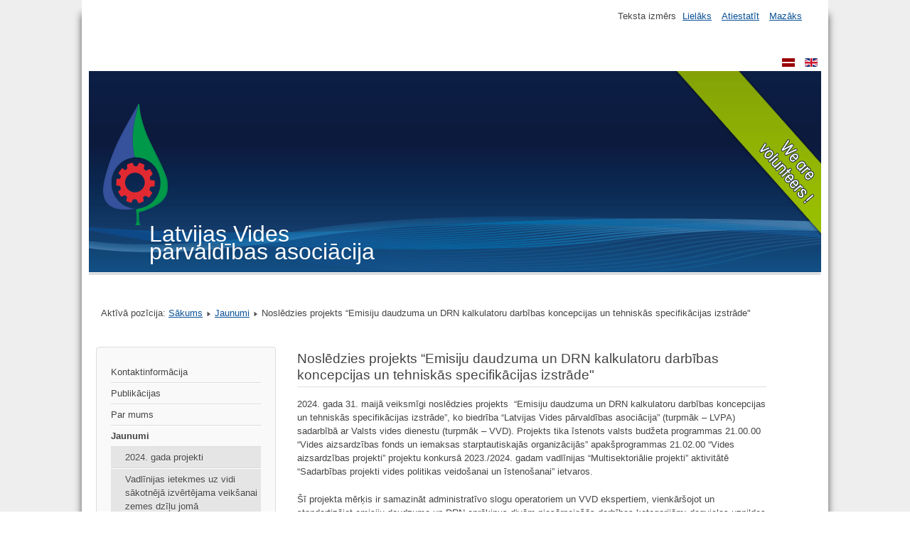

--- FILE ---
content_type: text/html; charset=utf-8
request_url: https://lvpa.lv/index.php/lv/jaunumi/100-nosledzies-projekts-emisiju-daudzuma-un-drn-kalkulatoru-darbibas-koncepcijas-un-tehniskas-specifikacijas-izstrade
body_size: 9506
content:
<!DOCTYPE html>
<html lang="lv-lv" dir="ltr">
	<head>
		<meta name="viewport" content="width=device-width, initial-scale=1.0, maximum-scale=3.0, user-scalable=yes"/>
		<meta name="HandheldFriendly" content="true" />
		<meta name="apple-mobile-web-app-capable" content="YES" />
		<meta charset="utf-8" />
	<base href="https://lvpa.lv/index.php/lv/jaunumi/100-nosledzies-projekts-emisiju-daudzuma-un-drn-kalkulatoru-darbibas-koncepcijas-un-tehniskas-specifikacijas-izstrade" />
	<meta name="generator" content="Joomla! - Open Source Content Management" />
	<title>Noslēdzies projekts “Emisiju daudzuma un DRN kalkulatoru darbības koncepcijas un tehniskās specifikācijas izstrāde&quot;</title>
	<link href="/templates/beez3/favicon.ico" rel="shortcut icon" type="image/vnd.microsoft.icon" />
	<link href="/plugins/system/jce/css/content.css?badb4208be409b1335b815dde676300e" rel="stylesheet" />
	<link href="/templates/system/css/system.css?e6453738c9909e8490b7ec56a83d0cf2" rel="stylesheet" />
	<link href="/templates/beez3/css/position.css?e6453738c9909e8490b7ec56a83d0cf2" rel="stylesheet" />
	<link href="/templates/beez3/css/layout.css?e6453738c9909e8490b7ec56a83d0cf2" rel="stylesheet" />
	<link href="/templates/beez3/css/print.css?e6453738c9909e8490b7ec56a83d0cf2" rel="stylesheet" media="print" />
	<link href="/templates/beez3/css/general.css?e6453738c9909e8490b7ec56a83d0cf2" rel="stylesheet" />
	<link href="/templates/beez3/css/personal.css?e6453738c9909e8490b7ec56a83d0cf2" rel="stylesheet" />
	<!--[if IE 7]><link href="/templates/beez3/css/ie7only.css?e6453738c9909e8490b7ec56a83d0cf2" rel="stylesheet" /><![endif]-->
	<link href="/media/mod_languages/css/template.css?e6453738c9909e8490b7ec56a83d0cf2" rel="stylesheet" />
	<script type="application/json" class="joomla-script-options new">{"csrf.token":"9e3b3d469ff4b128a5e5d0bd8d6d7933","system.paths":{"root":"","base":""},"joomla.jtext":{"TPL_BEEZ3_ALTOPEN":"redzama","TPL_BEEZ3_ALTCLOSE":"nosl\u0113pta","TPL_BEEZ3_TEXTRIGHTOPEN":"Par\u0101d\u012bt info","TPL_BEEZ3_TEXTRIGHTCLOSE":"Sl\u0113pt","TPL_BEEZ3_FONTSIZE":"Teksta izm\u0113rs","TPL_BEEZ3_BIGGER":"Liel\u0101ks","TPL_BEEZ3_RESET":"Atiestat\u012bt","TPL_BEEZ3_SMALLER":"Maz\u0101ks","TPL_BEEZ3_INCREASE_SIZE":"Palielin\u0101t","TPL_BEEZ3_REVERT_STYLES_TO_DEFAULT":"Atgriezt s\u0101kotn\u0113jos stilus","TPL_BEEZ3_DECREASE_SIZE":"Samazin\u0101t izm\u0113ru","TPL_BEEZ3_OPENMENU":"Atv\u0113rt izv\u0113lni","TPL_BEEZ3_CLOSEMENU":"Aizv\u0113rt izv\u0113lni"}}</script>
	<script src="/media/jui/js/jquery.min.js?e6453738c9909e8490b7ec56a83d0cf2"></script>
	<script src="/media/jui/js/jquery-noconflict.js?e6453738c9909e8490b7ec56a83d0cf2"></script>
	<script src="/media/jui/js/jquery-migrate.min.js?e6453738c9909e8490b7ec56a83d0cf2"></script>
	<script src="/media/system/js/caption.js?e6453738c9909e8490b7ec56a83d0cf2"></script>
	<script src="/media/system/js/mootools-core.js?e6453738c9909e8490b7ec56a83d0cf2"></script>
	<script src="/media/system/js/core.js?e6453738c9909e8490b7ec56a83d0cf2"></script>
	<script src="/media/system/js/mootools-more.js?e6453738c9909e8490b7ec56a83d0cf2"></script>
	<script src="/media/jui/js/bootstrap.min.js?e6453738c9909e8490b7ec56a83d0cf2"></script>
	<script src="/templates/beez3/javascript/md_stylechanger.js?e6453738c9909e8490b7ec56a83d0cf2"></script>
	<script src="/templates/beez3/javascript/hide.js?e6453738c9909e8490b7ec56a83d0cf2"></script>
	<script src="/templates/beez3/javascript/respond.src.js?e6453738c9909e8490b7ec56a83d0cf2"></script>
	<script src="/templates/beez3/javascript/template.js?e6453738c9909e8490b7ec56a83d0cf2"></script>
	<!--[if lt IE 9]><script src="/media/jui/js/html5.js?e6453738c9909e8490b7ec56a83d0cf2"></script><![endif]-->
	<script>
jQuery(window).on('load',  function() {
				new JCaption('img.caption');
			});
	var big        = '72%';
	var small      = '53%';
	var bildauf    = '/templates/beez3/images/plus.png';
	var bildzu     = '/templates/beez3/images/minus.png';
	var rightopen  = 'Parādīt info';
	var rightclose = 'Slēpt';
	var altopen    = 'redzama';
	var altclose   = 'noslēpta';

	</script>

	</head>
	<body id="shadow">
		<div id="all">
			<div id="back">
				<header id="header">
					<div class="logoheader">
						<h1 id="logo">
													<img src="/images/logo_main.png"  alt="Latvijas Vides pārvaldības asociācija" />
																		<span class="header1">
						Latvijas Vides pārvaldības asociācija						</span></h1>
					</div><!-- end logoheader -->
					<ul class="skiplinks">
						<li><a href="#main" class="u2">Galvenais informācijas bloks</a></li>
						<li><a href="#nav" class="u2">Pāriet uz galveno izvēlni un pieslēgšanās formu</a></li>
											</ul>
					<h2 class="unseen">Navigācija</h2>
					<h3 class="unseen">Navigācija</h3>
					
					<div id="line">
						<div id="fontsize"></div>
						<h3 class="unseen">Meklēt</h3>
						<div class="mod-languages">

	<ul class="lang-inline">
						<li class="lang-active" dir="ltr">
			<a href="/index.php/lv/jaunumi">
							<img src="/media/mod_languages/images/lv_lv.gif" alt="Latvian (Lv)" title="Latvian (Lv)" />						</a>
			</li>
								<li class="" dir="ltr">
			<a href="/index.php/en/news">
							<img src="/media/mod_languages/images/en_gb.gif" alt="English (United Kingdom)" title="English (United Kingdom)" />						</a>
			</li>
				</ul>

</div>

					</div> <!-- end line -->
				</header><!-- end header -->
				<div id="contentarea">
					<div id="breadcrumbs">
						
<div class = "breadcrumbs">
<span class="showHere">Aktīvā pozīcija: </span><a href="/index.php/lv/" class="pathway">Sākums</a> <img src="/templates/beez3/images/system/arrow.png" alt="" /> <a href="/index.php/lv/jaunumi" class="pathway">Jaunumi</a> <img src="/templates/beez3/images/system/arrow.png" alt="" /> <span>Noslēdzies projekts “Emisiju daudzuma un DRN kalkulatoru darbības koncepcijas un tehniskās specifikācijas izstrāde&quot;</span></div>

					</div>

											<nav class="left1 leftbigger" id="nav">
									<div class="moduletable_menu">
				<ul class="nav menu mod-list">
<li class="item-178"><a href="/index.php/lv/kontaktinformacija" >Kontaktinformācija</a></li><li class="item-177"><a href="/index.php/lv/publikacijas" >Publikācijas</a></li><li class="item-110 default parent"><a href="/index.php/lv/" >Par mums</a></li><li class="item-122 current active deeper parent"><a href="/index.php/lv/jaunumi" >Jaunumi</a><ul class="nav-child unstyled small"><li class="item-222"><a href="/index.php/lv/jaunumi/2024-gada-projekti" >2024. gada projekti</a></li><li class="item-220"><a href="/index.php/lv/jaunumi/vadlinijas-ietekmes-uz-vidi-sakotneja-izvertejama-veiksanai-zemes-dzilu-joma" >Vadlīnijas ietekmes uz vidi sākotnējā izvērtējama veikšanai zemes dzīļu jomā</a></li><li class="item-217"><a href="/index.php/lv/jaunumi/emisiju-daudzuma-un-drn-kalkulatoru-darbibas-koncepcijas-un-tehniskas-specifikacijas-izstrade-2" >Emisiju daudzuma un DRN kalkulatoru darbības koncepcijas un tehniskās specifikācijas izstrāde </a></li><li class="item-130"><a href="/index.php/lv/jaunumi/iespeja-ievietot-informaciju-par-jusu-produktiem-musu-majas-lapa" >Iespēja ievietot informāciju par Jūsu produktiem mūsu mājas lapā!</a></li></ul></li><li class="item-133 parent"><a href="/index.php/lv/seminari-un-apmaciba" >Semināri un apmācība</a></li><li class="item-152 parent"><a href="/index.php/lv/projekti" >Projekti</a></li></ul>
</div>
	
							
							
						</nav><!-- end navi -->
					
					<div id="wrapper2" >
						<div id="main">

							
							<div id="system-message-container">
	</div>

							<article class="item-page">
		<h2>
			Noslēdzies projekts “Emisiju daudzuma un DRN kalkulatoru darbības koncepcijas un tehniskās specifikācijas izstrāde&quot;		</h2>

<div class="pull-left"></div>


	


	

			<p>2024. gada 31. maijā veiksmīgi noslēdzies projekts&nbsp; “Emisiju daudzuma un DRN kalkulatoru darbības koncepcijas un tehniskās specifikācijas izstrāde”, ko biedrība “Latvijas Vides pārvaldības asociācija” (turpmāk – LVPA) sadarbībā ar Valsts vides dienestu (turpmāk – VVD). Projekts tika īstenots valsts budžeta programmas 21.00.00 “Vides aizsardzības fonds un iemaksas starptautiskajās organizācijās” apakšprogrammas 21.02.00 “Vides aizsardzības projekti” projektu konkursā 2023./2024. gadam vadlīnijas “Multisektoriālie projekti” aktivitātē “Sadarbības projekti vides politikas veidošanai un īstenošanai” ietvaros.</p>
<p>Šī projekta mērķis ir samazināt administratīvo slogu operatoriem un VVD ekspertiem, vienkāršojot un standartizējot emisiju daudzuma un DRN aprēķinus divām piesārņojošās darbības kategorijām: degvielas uzpildes stacijām un sadedzināšanas iekārtām, kuras veic C un B kategorijas piesārņojošo darbību. Projekta ietvaros ir izstrādātas divu kalkulatoru darbības koncepcijas un tehniskās specifikācijas, kā arī skaidrojums par sadedzināšanas iekārtu emisiju daudzuma un DRN aprēķinu kalkulatora lietošanu. Izstrādātās tehniskās specifikācijas tiks izmantotas, lai integrētu šo IT risinājumu VVD mājaslapā. Šobrīd paredzēts, ka kalkulatori būs pieejami lietotājiem 2025. gadā.</p> 				</article>


						</div><!-- end main -->
					</div><!-- end wrapper -->

					
					
					<div class="wrap"></div>
				</div> <!-- end contentarea -->
			</div><!-- back -->
		</div><!-- all -->

		<div id="footer-outer">
			
			<div id="footer-sub">
				<footer id="footer">
					
				</footer><!-- end footer -->
			</div>
		</div>
		
	</body>
</html>
